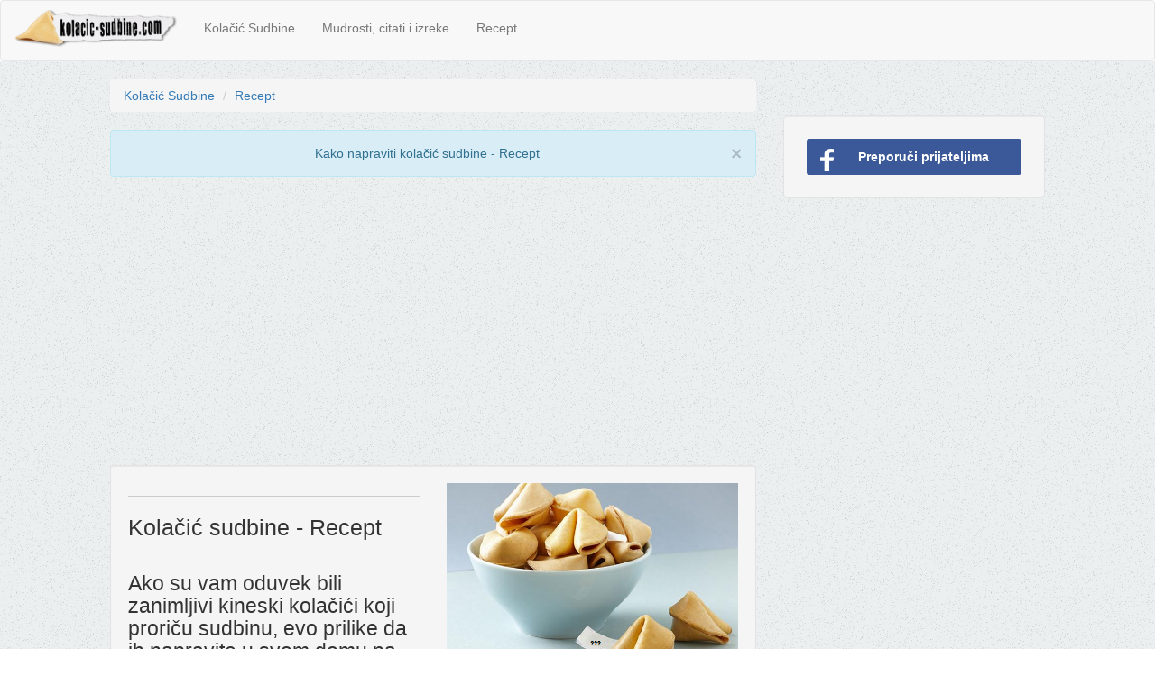

--- FILE ---
content_type: text/html; charset=UTF-8
request_url: http://www.kolacic-sudbine.com/kako-napraviti-kolacic-sudbine-recept/
body_size: 20970
content:
<!DOCTYPE html>
<html lang="sr-RS">
<head>
    <meta http-equiv="content-type" content="text/html; charset=utf-8" />
    <meta charset="UTF-8">
    <meta name="viewport" content="width=device-width, initial-scale=1"/>
    <meta http-equiv="X-UA-Compatible" content="IE=edge">

    <base href="http://www.kolacic-sudbine.com/"/>
    
    <title>Kako napraviti kolačić sudbine - Recept</title>
    <meta name="title" content="Kako napraviti kolačić sudbine - Recept"/>
    <meta property="og:title" content="Kolačić Sudbine - Recept"/>
    <meta property="og:type" content="website"/>
    <meta property="og:url" content="http://www.kolacic-sudbine.com/kako-napraviti-kolacic-sudbine-recept/"/>
    <meta property="og:image" content="http://www.kolacic-sudbine.com/slike/kolacic-sudbine-recept.png"/>
    <meta property="og:site_name" content="Kolačić Sudbine"/>
    <meta property="og:description" content="Kako napraviti kolačić sudbine?"/>
  
    <meta name="keywords" content="Kolačić Sudbine, kolacic sudbine, kako napraviti kolačić sudbine recept"/>
    <meta name="description" content="Kako napraviti kolačić sudbine - Recept"/>
    <meta name="author" content="Kolačić Sudbine"/>
    <meta name="distribution" content="global"/>
    <meta name="email" content="info@kolacic-sudbine.com"/>
    <meta name="copyright" content="Kolačić Sudbine"/>
    <meta name="designer" content="Kolačić Sudbine"/>




<script type="text/javascript" src="http://www.kolacic-sudbine.com/assets/bootstrap-3.3.4/js/jquery-2.1.4.min.js"></script>
<script type="text/javascript" src="http://www.kolacic-sudbine.com/assets/bootstrap-3.3.4/js/bootstrap.min.js"></script>


   <link rel="stylesheet" href="http://www.kolacic-sudbine.com/assets/bootstrap-3.3.4/css/bootstrap.min.css">
   <link rel="stylesheet" href="http://www.kolacic-sudbine.com/assets/css/style.css">

  <style>
.back-to-top {
    cursor: pointer;
    position: fixed;
    bottom: 20px;
    right: 20px;
    display:none;
}

</style>

<link rel="shortcut icon" type="image/x-icon" href="http://www.kolacic-sudbine.com/slike/favicon.ico"/>
 <script type="text/javascript">
         $(document).ready(function () {
           $('#err').modal('show');
        });

$(document).ready(function(){
     $(window).scroll(function () {
            if ($(this).scrollTop() > 2000) {
                $('#back-to-top').fadeIn();
            } else {
                $('#back-to-top').fadeOut();
            }
        });
        // scroll body to 0px on click
        $('#back-to-top').click(function () {
            $('#back-to-top').tooltip('hide');
            $('body,html').animate({
                scrollTop: 0
            }, 800);
            return false;
        });
        
        $('#back-to-top').tooltip('show');

});


    </script>

<script async src="//pagead2.googlesyndication.com/pagead/js/adsbygoogle.js"></script>
<script>
  (adsbygoogle = window.adsbygoogle || []).push({
    google_ad_client: "ca-pub-3881342331565797",
    enable_page_level_ads: true
  });
</script>


<script>
  (function(i,s,o,g,r,a,m){i['GoogleAnalyticsObject']=r;i[r]=i[r]||function(){
  (i[r].q=i[r].q||[]).push(arguments)},i[r].l=1*new Date();a=s.createElement(o),
  m=s.getElementsByTagName(o)[0];a.async=1;a.src=g;m.parentNode.insertBefore(a,m)
  })(window,document,'script','https://www.google-analytics.com/analytics.js','ga');

  ga('create', 'UA-61953090-2', 'auto');
  ga('send', 'pageview');

</script>
</head>

<body class="home blog">
<script src="http://connect.facebook.net/sr_RS/all.js"></script>



<nav class="navbar navbar-default no-margin">
    <div class="container-fluid">
        <!-- Brand and toggle get grouped for better mobile display -->
        <div class="navbar-header">
            <button type="button" class="navbar-toggle collapsed" data-toggle="collapse"
                    data-target="#bs-example-navbar-collapse-1">
                <span class="sr-only">Toggle navigation</span>
                <span class="icon-bar"></span>
                <span class="icon-bar"></span>
                <span class="icon-bar"></span>
            </button>
        <a class="navbar-brand" href="http://www.kolacic-sudbine.com/"> <img src="http://www.kolacic-sudbine.com/slike/kolacic.png" alt="Kolačić Sudbine" title="Kolačić Sudbine" width="180"></a>
  
                  
   <ul class="nav navbar-nav navbar-left">
 </ul>
      </div>



        <!-- Collect the nav links, forms, and other content for toggling -->
        <div class="collapse navbar-collapse" id="bs-example-navbar-collapse-1">
         

 
            <ul class="nav navbar-nav">
        
   <li><a href="http://www.kolacic-sudbine.com/" title="Otvori Kolačić Sudbine"> Kolačić Sudbine</a></li>

      <li><a href="http://www.kolacic-sudbine.com/mudrosti/" title="Najbolje mudrosti, citati i izreke iz Kolačića Sudbine"> Mudrosti, citati i izreke</a></li>
      
         <li><a href="http://www.kolacic-sudbine.com/kako-napraviti-kolacic-sudbine-recept/" title="Recept za Kolačiće Sudbine"> Recept</a></li>
      
      
   
   
   
            </ul>


            <ul class="nav navbar-nav navbar-right">
               
            
      
        </ul>
        </div>
        <!-- /.navbar-collapse -->
    </div>
    <!-- /.container-fluid -->
</nav>

<div id="fb-root"></div>
<script async defer crossorigin="anonymous" src="https://connect.facebook.net/sr_RS/sdk.js#xfbml=1&version=v4.0&appId="></script>

 <SCRIPT> 
<!-- 
var message="Sorry, right-click has been disabled"; 
/////////////////////////////////// 
function clickIE() {if (document.all) {(message);return false;}} 
function clickNS(e) {if 
(document.layers||(document.getElementById&&!document.all)) { 
if (e.which==2||e.which==3) {(message);return false;}}} 
if (document.layers) 
{document.captureEvents(Event.MOUSEDOWN);document.onmousedown=clickNS;} 
else{document.onmouseup=clickNS;document.oncontextmenu=clickIE;} 
document.oncontextmenu=new Function("return false") 
// --> 
</SCRIPT> 

<div class="container-fluid  padding-20 poz">
<br/>
  
    <!-- OVDE IDE KOD ZA APLIKACIJU -->
    <div class="row">
    <div class="col-md-1"></div>
    
        <div class="col-md-7 text-center col-xs-12">
        
        
          
         
 <ul class="breadcrumb text-left">
  <li><a href="http://www.kolacic-sudbine.com">Kolačić Sudbine</a></li>
  <li><a href="http://www.kolacic-sudbine.com/kako-napraviti-kolacic-sudbine-recept/">Recept</a></li>

</ul> 
 
     <div class="row">
                <div class="col-md-12  text-center col-xs-12 margin-down-20">

<div class="alert alert-info">
  <a href="#" class="close" data-dismiss="alert" aria-label="close">&times;</a>
 <p>Kako napraviti kolačić sudbine - Recept</p>

</div>    
                 <script async src="https://pagead2.googlesyndication.com/pagead/js/adsbygoogle.js?client=ca-pub-3881342331565797"
     crossorigin="anonymous"></script>
<!-- Kolacic -->
<ins class="adsbygoogle"
     style="display:block"
     data-ad-client="ca-pub-3881342331565797"
     data-ad-slot="3411222160"
     data-ad-format="auto"
     data-full-width-responsive="true"></ins>
<script>
     (adsbygoogle = window.adsbygoogle || []).push({});
</script>                </div>

            </div>   

 
            
       
         <div class="well text-left">

         <div class="row">
               

<div class="col-md-6  text-left col-xs-12 margin-down-20">
 <hr/>                
<p>
<h1>Kolačić sudbine - Recept</h1>
<hr/>
<h2>Ako su vam oduvek bili zanimljivi kineski kolačići koji proriču sudbinu, evo prilike da ih napravite u svom domu pa da zabavite sebe a i vaše najmilije. Otkrićemo vam i kako da ih napravite. </h2></p>
<br/> 
<div class="text-center">
<div class="fb-like" data-href="http://www.kolacic-sudbine.com/kako-napraviti-kolacic-sudbine-recept/" data-layout="button_count" data-action="like" data-size="small" data-show-faces="false" data-share="true"></div>
  </div>
                </div>

 <div class="col-md-6  text-center col-xs-12 margin-down-20">
                   <img src="http://www.kolacic-sudbine.com/slike/kolacic-sudbine-recept.png" class="img-responsive img-center centriraj" alt="Kolačić sudbine - Recept" title="Kolačić sudbine - Recept"/>
                </div> 

            </div>
              
</div>  

 <div class="well text-left">
<div class="text-center">
<hr/>
<p><h1> Potrebni sastojci za pravljenje Kolačića sudbine</h1></p>

</div> 
<hr/>
 <img src="http://www.kolacic-sudbine.com/slike/kolacic-sudbine-recept-sastojci.png" class="img-responsive img-center centriraj" alt="Kolačić sudbine - Recept - Sastojci" title="Kolačić sudbine - Recept - Sastojci"/>



<hr/>





  <div class="row">
<div class="col-md-6  text-left col-xs-12 margin-down-20">
<div class="alert alert-success">
<p> - 3 belanceta </p>  
</div> 
</div> 
<div class="col-md-6  text-left col-xs-12 margin-down-20">
<div class="alert alert-success">
<p> - 60 g brašna </p>  
</div> 
</div> 
<div class="col-md-6  text-left col-xs-12 margin-down-20">
<div class="alert alert-success">
<p> - 60 g šećera u prahu </p>  
</div> 
</div> 
<div class="col-md-6  text-left col-xs-12 margin-down-20">
<div class="alert alert-success">
<p> - 50 g otopljenog margarina </p>  
</div> 
</div> 

<div class="col-md-6  text-left col-xs-12 margin-down-20">
<div class="alert alert-success">
<p> - na vrh kašičice soli </p>  
</div> 
</div> 
<div class="col-md-6  text-left col-xs-12 margin-down-20">
<div class="alert alert-success">
<p> - par kapi arome vanile
ili badema </p>  
</div> 
</div> 

</div> 
  



         
  </div>      

  <div class="row">
                <div class="col-md-12  text-center col-xs-12 margin-down-20">
                    <script async src="https://pagead2.googlesyndication.com/pagead/js/adsbygoogle.js?client=ca-pub-3881342331565797"
     crossorigin="anonymous"></script>
<!-- Kolacic -->
<ins class="adsbygoogle"
     style="display:block"
     data-ad-client="ca-pub-3881342331565797"
     data-ad-slot="3411222160"
     data-ad-format="auto"
     data-full-width-responsive="true"></ins>
<script>
     (adsbygoogle = window.adsbygoogle || []).push({});
</script>                </div>

            </div>






 
  

  
    <div class="well text-left">
<div class="text-center">
<hr/>
<p><h1> Način pripreme Kolačića sudbine</h1></p>
<hr/>
</div> 
<div class="row">
<div class="col-md-6  text-center col-xs-12 ">
 <img src="http://www.kolacic-sudbine.com/slike/krug-kolacic.png" class="img-responsive img-center centriraj" alt="Kolačić sudbine - Recept - Način pripreme" title="Kolačić sudbine - Recept - Način pripreme"/>
    <br/> 
 </div>      

<div class="col-md-6  text-left col-xs-12 ">
<div class="alert alert-warning">
<p>1. Iseckajte papiriće i na njima napišite poruke po želji. (savet, mudrost, sudbina)</p>
 </div> 


<div class="alert alert-warning">
<p>2. Zagrejte rernu na 180 stepeni.</p>
 </div> 
<div class="alert alert-warning">
<p>3. Na papiru za pečenje grafitnom olovkom iscrtajte krugove prečnika od 8 do 10 cm.</p>
 </div> 

<div class="alert alert-warning">
<p>4. U dubokoj činiji umutite belanca i so u čvrst sneg. Dodajte šećer, brašno i margarin, pa sve dobro umutite. Dodajte par kapi arome vanile ili badema. Ostavite da odstoji 20 minuta.</p>
 </div> 
     
   </div> 

        
   </div>  

<hr/>

<div class="row">
<div class="col-md-6  text-center col-xs-12 ">
 <img src="http://www.kolacic-sudbine.com/slike/pleh.png" class="img-responsive img-center centriraj" alt="Kolačić sudbine - Recept - Način pripreme" title="Kolačić sudbine - Recept - Način pripreme"/>
   <br/>  
 </div>      

<div class="col-md-6  text-left col-xs-12 ">
<div class="alert alert-warning">
<p>5. Papir s krugovima položite na ravan pleh. Na krugove stavite po kašičicu i po mase, pa je ravnomerno rasporedite unutar ivica kruga.</p>
 </div> 


<div class="alert alert-warning">
<p>6. Pecite pet minuta dok ne dobije zlatnožutu boju. Izvadite kada primetite da su ivice dobile braonkastu boju. Odmah posle vađenja pleha pažljivo odvojte testo od papira.</p>
 </div> 



     

     </div>  
 </div>  

<hr/>

<div class="row">
<div class="col-md-6  text-center col-xs-12 ">
 <img src="http://www.kolacic-sudbine.com/slike/savijen-kolacic.png" class="img-responsive img-center centriraj" alt="Kolačić sudbine - Recept - Način pripreme" title="Kolačić sudbine - Recept - Način pripreme"/>
   <br/>  
 </div>      

<div class="col-md-6  text-left col-xs-12 ">
<div class="alert alert-warning">
<p>7. Presavijte krugove napola i pre sastavljanja ivica ubacite papirić s porukom u kolačić. Zatim preko ivice šerpe presavijte ravnu stranu u obliku „polumeseca“.</p>
 </div> 
 </div>  

<div class="col-md-6  text-left col-xs-12 ">
<div class="alert alert-warning">
<p>8.Čim se ohlade spremni su za jelo. Uživajte:) </p>
<hr/>
<div class="text-center">
<div class="fb-like" data-href="http://www.kolacic-sudbine.com/kako-napraviti-kolacic-sudbine-recept/" data-layout="button_count" data-action="like" data-size="small" data-show-faces="false" data-share="true"></div>
  </div>
 </div> 
</div>  


 </div>  


        
   </div>      
    

 <script async src="https://pagead2.googlesyndication.com/pagead/js/adsbygoogle.js?client=ca-pub-3881342331565797"
     crossorigin="anonymous"></script>
<!-- Kolacic -->
<ins class="adsbygoogle"
     style="display:block"
     data-ad-client="ca-pub-3881342331565797"
     data-ad-slot="3411222160"
     data-ad-format="auto"
     data-full-width-responsive="true"></ins>
<script>
     (adsbygoogle = window.adsbygoogle || []).push({});
</script><br/>
 <div class="well text-center">
Kolačići sudbine nisu neka posebna poslastica, ali su sjajna zabava za veliko društvo. Probajte, videćete šta će da se desi kad gosti počnu da iščitavaju mudrosti koje ste vi smislili. :)
</div>






         </div>

        <div class="col-md-3 col-xs-12   text-center">
         <div class="row">
                <div class="col-md-12  text-center col-xs-12 ">
                
                 <div class="hidden-xs hidden-sm">      <div class="fb-page" data-href="https://www.facebook.com/Kolacic.Sudbine.Poruke/" data-small-header="false" data-adapt-container-width="true" data-hide-cover="false" data-show-facepile="false"><div class="fb-xfbml-parse-ignore"><blockquote cite="https://www.facebook.com/Kolacic.Sudbine.Poruke/"><a href="https://www.facebook.com/Kolacic.Sudbine.Poruke/">Kolačić Sudbine</a></blockquote></div></div>     
     <br/> <br/>
   </div>   
                
          <div class="well hidden-sm hidden-xs">
 <a href="https://www.facebook.com/sharer/sharer.php?u=http://www.kolacic-sudbine.com/kako-napraviti-kolacic-sudbine-recept/" target="_blank"
   onclick="
       window.open(
       'https://www.facebook.com/sharer/sharer.php?u=http://www.kolacic-sudbine.com/kako-napraviti-kolacic-sudbine-recept/',
       'facebook-share-dialog',
       'width=626,height=436');
       return false;">
  <div class="sc_fb"> Preporuči prijateljima</div>
</a>
 </div>      
                
                    <div class="sirina-300"> <script async src="https://pagead2.googlesyndication.com/pagead/js/adsbygoogle.js?client=ca-pub-3881342331565797"
     crossorigin="anonymous"></script>
<!-- Kolacic -->
<ins class="adsbygoogle"
     style="display:block"
     data-ad-client="ca-pub-3881342331565797"
     data-ad-slot="3411222160"
     data-ad-format="auto"
     data-full-width-responsive="true"></ins>
<script>
     (adsbygoogle = window.adsbygoogle || []).push({});
</script>  </div>

<br/>
 

                </div>

            </div>   
<br/>
            <div class=" hidden-xs hidden-sm"> 
          <div class="panel panel-default text-center">     
    <div class="panel-heading title"><strong>Ukratko o Kolačiću Sudbine</strong></div>
  
            <div class="panel-heading title text-center">  
   <p> Kolačić sudbine je hrskav kolačić obično napravljen od brašna, šećera, vanile i susamovog ulja sa komadom papira u sebi. Poruka unutar Kolačića može uključivati savet, mudrost ili sudbinu. Kolačići Sudbine (Fortune Cookies) su se često služili kao desert u restoranima širom sveta. Tačno poreklo kolačića sudbine je nepoznato. </p>
        
        
        
              </div>
             </div>  
           
             </div>
 <div class="well hidden-xs hidden-sm">
<h2>Kako napraviti kolačić sudbine ?</h2>


 </div>    

<div class="alert alert-success feature">
  
            <i class="glyphicon glyphicon-info-sign"></i>
            <h2>Kolačić sudbine</h2>
            <div class="title_border"></div>
            
		



 

<p>
<h2>Kolačić sudbine je savršeno iznenađenje za neku vama dragu osobu.
<hr/>
Ovaj kolačić možete pripremiti i za bilo koji praznik, a možete ga iskoristiti kao poklončić voljenoj osobi za bilo koji važan dan.
<hr/>
Na primer za Dan Zaljubljenih, Rođendan, 8. Mart,  Novu Godinu, Romantičnu večeru i ostalo...</h2></p>   
             
  </div>                   
 




 <div class="hidden-sm hidden-xs text-center">
<div class="well">
<hr/>
<p><h2>POTREBNI SASTOJCI:</h2></p>
<hr/>
 <div class="row">
<div class="col-md-12  text-left col-xs-12 margin-down-20">
<div class="alert alert-success">
<p>- 3 belanceta </p>
</div> 
</div> 
<div class="col-md-12  text-left col-xs-12 margin-down-20">
<div class="alert alert-success">
<p>- 60 g brašna </p>
</div> 
</div> 
<div class="col-md-12  text-left col-xs-12 margin-down-20">
<div class="alert alert-success">
<p> - 60 g šećera u prahu </p>
</div> 
</div> 
<div class="col-md-12  text-left col-xs-12 margin-down-20">
<div class="alert alert-success">
<p> - 50 g otopljenog margarina </p>
</div> 
</div> 

<div class="col-md-12  text-left col-xs-12 margin-down-20">
<div class="alert alert-success">
<p> - na vrh kašičice soli </p>
</div> 
</div> 
<div class="col-md-12  text-left col-xs-12 margin-down-20">
<div class="alert alert-success">
<p> - par kapi arome vanile
ili badema </p>
</div> 
</div> 

</div> </div> </div> 




 
          
            
          

 <div class="well hidden-sm hidden-xs">
 <a href="https://www.facebook.com/sharer/sharer.php?u=http://www.kolacic-sudbine.com/kako-napraviti-kolacic-sudbine-recept/" target="_blank"
   onclick="
       window.open(
       'https://www.facebook.com/sharer/sharer.php?u=http://www.kolacic-sudbine.com/kako-napraviti-kolacic-sudbine-recept/',
       'facebook-share-dialog',
       'width=626,height=436');
       return false;">
  <div class="sc_fb"> Preporuči prijateljima</div>
</a>
 </div>

<div class="alert alert-info">
<h2>Otvori svoj kolačić sudbine </h2>
<h2><a href="http://www.kolacic-sudbine.com/" class="btn btn-default"  alt="Otvori svoj kolačić sudbine" title="Otvori svoj kolačić sudbine">Klikni ovde i otvori </a></h2>

 </div>  


  <div class="hidden-md hidden-lg text-center">
 
  <div class="fb-page" data-href="https://www.facebook.com/Kolacic.Sudbine.Poruke/" data-small-header="false" data-adapt-container-width="true" data-hide-cover="false" data-show-facepile="false"><div class="fb-xfbml-parse-ignore"><blockquote cite="https://www.facebook.com/Kolacic.Sudbine.Poruke/"><a href="https://www.facebook.com/Kolacic.Sudbine.Poruke/">Kolačić Sudbine</a></blockquote></div></div>     
          <br/><br/>
        
          </div>  



            <div class="panel panel-default">     
    <div class="panel-heading title text-center">  
   <h1><strong>Kolačić Sudbine</strong></h1>
    <h2>www.kolacic-sudbine.com</h2>
            
             </div>



         </div>
        
   
        
         </div>
        
        
       
        <a id="back-to-top" href="#" class="btn btn-primary btn-lg back-to-top" role="button" title="Povratak na vrh stranice" data-toggle="tooltip" data-placement="left"><span class="glyphicon glyphicon-chevron-up"></span></a>    
  </div>         
           
  
     
        
             
     
        
        
        

      
  

 <script src="http://connect.facebook.net/sr_RS/all.js"></script>

<script src="http://static.ak.fbcdn.net/connect.php/js/FB.Share" 
        type="text/javascript"></script>

<script src="http://static.ak.fbcdn.net/connect.php/js/FB.Share" type="text/javascript"></script>  

    <!-- Kraj koda za aplikaciju -->




<div class="text-center">
    <hr/>
 Disclaimer: All content from www.kolacic-sudbine.com is provided for fun and entertainment purposes only :)

<br/>
         
 <a href="http://www.kolacic-sudbine.com/privacy.php" target="_blank">Privacy Policy</a>   |  <a href="http://www.kolacic-sudbine.com/" target="_blank">About Us</a> |   <a href="http://www.kolacic-sudbine.com/kontakt/" target="_blank">  Contact  </a>  
            
</div>
<!-- End Footer -->

    
</div>
</body>
</html>

--- FILE ---
content_type: text/html; charset=utf-8
request_url: https://www.google.com/recaptcha/api2/aframe
body_size: 266
content:
<!DOCTYPE HTML><html><head><meta http-equiv="content-type" content="text/html; charset=UTF-8"></head><body><script nonce="9CCcvtpNBlmAhkrmPVLY6g">/** Anti-fraud and anti-abuse applications only. See google.com/recaptcha */ try{var clients={'sodar':'https://pagead2.googlesyndication.com/pagead/sodar?'};window.addEventListener("message",function(a){try{if(a.source===window.parent){var b=JSON.parse(a.data);var c=clients[b['id']];if(c){var d=document.createElement('img');d.src=c+b['params']+'&rc='+(localStorage.getItem("rc::a")?sessionStorage.getItem("rc::b"):"");window.document.body.appendChild(d);sessionStorage.setItem("rc::e",parseInt(sessionStorage.getItem("rc::e")||0)+1);localStorage.setItem("rc::h",'1768836001662');}}}catch(b){}});window.parent.postMessage("_grecaptcha_ready", "*");}catch(b){}</script></body></html>

--- FILE ---
content_type: text/css
request_url: http://www.kolacic-sudbine.com/assets/css/style.css
body_size: 6927
content:
.container {
    margin: 0 auto;
    padding: 30px;
    width: 50%;
}
.galerija {
      font-weight: bold;
    border-radius: 3px;
// width: 210px;
    color: white;
    margin: auto;
}
.galerija a:visited{
    color: white;
}
H1{
        font-size: 25px;
    }
H2{
        font-size: 23px;
    }
H3{
        font-size: 20px;
    }
H4{
        font-size: 18px;
    }


@media only screen and (min-width: 1100px) {
    .masonry {
        column-count: 3;
        -webkit-column-count: 3;
        -moz-column-count: 3
    }

}
.logo-bar{
    background-color: #FFF;
    text-align: center;
    box-shadow: 0px 1px 2px 0px rgba(50, 50, 50, 0.1);
    display: table;
    width: 100%;
    height: 130px;

}
#sitebranding {
    padding-top: 20px !important;
}

/*velicina kvadrata sa slikom aplikacije na pocetnoj strani*/
.item{
    /*width: 72% !important;*/
}
.padding-40{
    padding: 40px;
}
.padding-40-t{
    padding-top: 0px;
    padding-left: 40px;
    padding-right: 40px;
    padding-bottom: 40px;
}
#cssmenu{
    display: none;
}

.poz{
    background-image: url('../images/poz.png');
}

.no-margin{
    margin: 0px !important;
}

.reklama-300-250{
    width: 300px;
    height: 250px;
   // background-color: red;
    margin-left: auto;
    margin-right: auto;
}

.sirina-300{
    width: 300px;
// background-color: red;
    margin-left: auto;
    margin-right: auto;
}
.reklama-728-90{
    width: 728px;
    height: 90px;
    background-color: red;
    margin-left: auto;
    margin-right: auto;
}

.like-sajt{
    padding: 0px;
}
.nav{
    margin-top: 5px !important;
  
}
.navbar-left{
    margin-top: 20px !important;
  
}
.navbar-brand{
    margin-top:-5px !important;
  
}
   
      

.udarno{
    background-color: red;
    height: 90px;
}
.margin-down-20{
    margin-bottom: 20px;
}
.stoposto{
    width: 100%;
}

.sc_fb{
    background: url("../images/fb.png") no-repeat scroll 15px 11px #3B5998;
    padding: 10px 20px 10px 40px !important;
    margin: 6px !important;
    font-weight: bold;
    border-radius: 3px;
// width: 210px;
    color: white;
    margin: auto;
}
.sc_fb a:visited{
    color: white;
}

hr { display: block; height: 1px;
    border: 0; border-top: 1px solid #ccc;
    margin: 1em 0; padding: 0;
}

.centriraj{
    margin-left: auto;
    margin-right: auto;
}

.visina{
    height: 190px !important;
}

.horoskop{
    width: 50%;
}

.datum-horoskop{
   // padding-top: 30px;
}
.horoskop-zdravlje{
    text-align: left;
    float: left;
    margin-left: 30px;
    margin-top: 30px;
}
.w-80{
    width:80%;
}

.horoskop-svi-znaci{
    padding-left: 0px !important;
    padding-top: 0px !important;
    padding-right: 0px !important;

}

@media (min-width: 768px) and (max-width: 992px) {

}
@media only screen and (max-width: 768px) {

    .border-bottom-red{
        border-bottom: solid 2px !important;
        border-color: #ca1c1e !important;
    }
    .color-red1{
        background-color: #ca1c1e !important;
    }
    .color-white{
        color: white !important;
    }

    .border-bottom-brown{
        border-bottom: solid 2px !important;
        border-color: #e2ae79 !important;
    }

    .border-bottom-blue{
        border-bottom: solid 2px !important;
        border-color: #6ab6dd !important;
    }
    .color-brown{
        background-color: #e2ae79 !important;
    }
    .color-blue{
        background-color: #6ab6dd !important;
    }
    .kolacic-text{
        top: 138px !important;
        width: 190px !important;
        height: 25px;
    }
    .horoskop-svi-znaci{
        padding-left: 5px !important;
        padding-right: 0px !important
    }
    .horoskop-zdravlje{
       margin-left: 0px !important;

    }
    .w-80{
        width:100%;
    }
    h1{
        font-size: 20px;
    }
}
.crveno{
    color:red;
}
.zuto{
    color: orange;
}
.zeleno{
    color: green;
}
.sivo{
    color: lightslategray;
}

.kolacic-text{
    height: 40px;
    margin: auto;
    position:absolute;
    top: 35%;
    left: 0; bottom: 0; right: 0;
    width: 280px;
    font-size: 15px;
   
}

.kolacic-text-md{
    height: 40px;
    margin: auto;
    position: absolute;
    top: 35%;
    width: 340px;
    left: 0; bottom: 0; right: 0;
      font-size: 15px;
    
}
.kolacic-text-m{
    height: 50px;
    margin: auto;
    position: absolute;
    top: 40%;
    width: 200px;
    left: 0; bottom: 0; right: 0;
      font-size: 12px;
}
.kolacic-text-t{
    height: 40px;
    margin: auto;
    position: absolute;
    top: 35%;
    width: 360px;
    left: 0; bottom: 0; right: 0;
      font-size: 15px;
}

.box {
 
  position: relative;
  
}
.ribbon {
  position: absolute;
  left: -5px; top: -5px;
  z-index: 1;
  overflow: hidden;
  width: 75px; height: 75px;
  text-align: right;
}
.ribbon span {
  font-size: 10px;
  font-weight: bold;
  color: #FFF;
  text-transform: uppercase;
  text-align: center;
  line-height: 20px;
  transform: rotate(-45deg);
  -webkit-transform: rotate(-45deg);
  width: 100px;
  display: block;
  background: #79A70A;
  background: linear-gradient(#F70505 0%, #8F0808 100%);
  box-shadow: 0 3px 10px -5px rgba(0, 0, 0, 1);
  position: absolute;
  top: 19px; left: -21px;
}
.ribbon span::before {
  content: "";
  position: absolute; left: 0px; top: 100%;
  z-index: -1;
  border-left: 3px solid #8F0808;
  border-right: 3px solid transparent;
  border-bottom: 3px solid transparent;
  border-top: 3px solid #8F0808;
}
.ribbon span::after {
  content: "";
  position: absolute; right: 0px; top: 100%;
  z-index: -1;
  border-left: 3px solid transparent;
  border-right: 3px solid #8F0808;
  border-bottom: 3px solid transparent;
  border-top: 3px solid #8F0808;
}
.back-to-top {
    cursor: pointer;
    position: fixed;
    bottom: 20px;
    right: 20px;
    display:none;
}

#features {
    margin-top:20px;
}
.feature, .feature i, .feature h3, .feature .title_border {
    -webkit-transition: all 1s ease-in-out;
    -moz-transition: all 1s ease-in-out;
    -o-transition: all 1s ease-in-out;
    transition: all 1s ease-in-out;    
}
.feature {
    background:#FFFFFF;
    text-align:center;
    padding:20px;
    border: solid 1px #cccccc;
}
.feature p {
    margin-top:20px;   
    margin-bottom:30px;   
}
.feature i{
    font-size:80px;
    color:#FFFFFF;
    background:#1E825F;
    padding:30px;
    border-radius:50%;
    border: solid 3px #1E825F;
}
.feature h3 {
    color:#1E825F;  
}
.feature:hover {
    background:#F5F5F5;
    -webkit-transform: translate(0,1em);
    -moz-transform: translate(0,1em);
    -o-transform: translate(0,1em);
    -ms-transform: translate(0,1em);
    transform: translate(0,1em);    
}
.feature:hover i{
    color:#1E825F;
    border-color:#1E825F;
    background:#FFFFFF;
}
.feature:hover .title_border {
    background-color:#1E825F;
    width:50%;
}
.feature .title_border {
    width: 0%;
    height: 3px;
    background:#1E825F;
    margin: 0 auto;
    margin-top: 12px;
    margin-bottom: 8px;
}

--- FILE ---
content_type: text/plain
request_url: https://www.google-analytics.com/j/collect?v=1&_v=j102&a=1692273599&t=pageview&_s=1&dl=http%3A%2F%2Fwww.kolacic-sudbine.com%2Fkako-napraviti-kolacic-sudbine-recept%2F&ul=en-us%40posix&dt=Kako%20napraviti%20kola%C4%8Di%C4%87%20sudbine%20-%20Recept&sr=1280x720&vp=1280x720&_u=IEBAAEABAAAAACAAI~&jid=2026031546&gjid=1265850030&cid=1925411566.1768835999&tid=UA-61953090-2&_gid=1237052186.1768835999&_r=1&_slc=1&z=1827847252
body_size: -452
content:
2,cG-2FRH2J2PG9